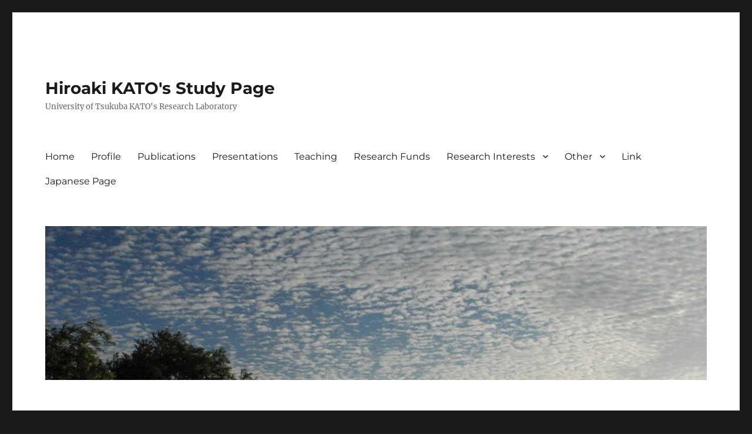

--- FILE ---
content_type: text/html; charset=UTF-8
request_url: https://eng.katolab-geoenvironradioact.com/2019/04/10/%E3%83%9B%E3%83%BC%E3%83%A0%E3%83%9A%E3%83%BC%E3%82%B8%E3%82%92%E5%BC%95%E3%81%A3%E8%B6%8A%E3%81%97%E3%81%BE%E3%81%97%E3%81%9F/
body_size: 10171
content:
<!DOCTYPE html>
<html lang="en-US" class="no-js">
<head>
	<meta charset="UTF-8">
	<meta name="viewport" content="width=device-width, initial-scale=1.0">
	<link rel="profile" href="https://gmpg.org/xfn/11">
		<link rel="pingback" href="https://eng.katolab-geoenvironradioact.com/xmlrpc.php">
		<script>(function(html){html.className = html.className.replace(/\bno-js\b/,'js')})(document.documentElement);</script>
<title>New website has been launched! &#8211; Hiroaki KATO&#039;s Study Page</title>
<meta name='robots' content='max-image-preview:large' />
	<style>img:is([sizes="auto" i], [sizes^="auto," i]) { contain-intrinsic-size: 3000px 1500px }</style>
	<link rel='dns-prefetch' href='//webfonts.xserver.jp' />
<link rel="alternate" type="application/rss+xml" title="Hiroaki KATO&#039;s Study Page &raquo; Feed" href="https://eng.katolab-geoenvironradioact.com/feed/" />
<link rel="alternate" type="application/rss+xml" title="Hiroaki KATO&#039;s Study Page &raquo; Comments Feed" href="https://eng.katolab-geoenvironradioact.com/comments/feed/" />
<link rel="alternate" type="application/rss+xml" title="Hiroaki KATO&#039;s Study Page &raquo; New website has been launched! Comments Feed" href="https://eng.katolab-geoenvironradioact.com/2019/04/10/%e3%83%9b%e3%83%bc%e3%83%a0%e3%83%9a%e3%83%bc%e3%82%b8%e3%82%92%e5%bc%95%e3%81%a3%e8%b6%8a%e3%81%97%e3%81%be%e3%81%97%e3%81%9f/feed/" />
<script>
window._wpemojiSettings = {"baseUrl":"https:\/\/s.w.org\/images\/core\/emoji\/16.0.1\/72x72\/","ext":".png","svgUrl":"https:\/\/s.w.org\/images\/core\/emoji\/16.0.1\/svg\/","svgExt":".svg","source":{"concatemoji":"https:\/\/eng.katolab-geoenvironradioact.com\/wp-includes\/js\/wp-emoji-release.min.js?ver=6.8.3"}};
/*! This file is auto-generated */
!function(s,n){var o,i,e;function c(e){try{var t={supportTests:e,timestamp:(new Date).valueOf()};sessionStorage.setItem(o,JSON.stringify(t))}catch(e){}}function p(e,t,n){e.clearRect(0,0,e.canvas.width,e.canvas.height),e.fillText(t,0,0);var t=new Uint32Array(e.getImageData(0,0,e.canvas.width,e.canvas.height).data),a=(e.clearRect(0,0,e.canvas.width,e.canvas.height),e.fillText(n,0,0),new Uint32Array(e.getImageData(0,0,e.canvas.width,e.canvas.height).data));return t.every(function(e,t){return e===a[t]})}function u(e,t){e.clearRect(0,0,e.canvas.width,e.canvas.height),e.fillText(t,0,0);for(var n=e.getImageData(16,16,1,1),a=0;a<n.data.length;a++)if(0!==n.data[a])return!1;return!0}function f(e,t,n,a){switch(t){case"flag":return n(e,"\ud83c\udff3\ufe0f\u200d\u26a7\ufe0f","\ud83c\udff3\ufe0f\u200b\u26a7\ufe0f")?!1:!n(e,"\ud83c\udde8\ud83c\uddf6","\ud83c\udde8\u200b\ud83c\uddf6")&&!n(e,"\ud83c\udff4\udb40\udc67\udb40\udc62\udb40\udc65\udb40\udc6e\udb40\udc67\udb40\udc7f","\ud83c\udff4\u200b\udb40\udc67\u200b\udb40\udc62\u200b\udb40\udc65\u200b\udb40\udc6e\u200b\udb40\udc67\u200b\udb40\udc7f");case"emoji":return!a(e,"\ud83e\udedf")}return!1}function g(e,t,n,a){var r="undefined"!=typeof WorkerGlobalScope&&self instanceof WorkerGlobalScope?new OffscreenCanvas(300,150):s.createElement("canvas"),o=r.getContext("2d",{willReadFrequently:!0}),i=(o.textBaseline="top",o.font="600 32px Arial",{});return e.forEach(function(e){i[e]=t(o,e,n,a)}),i}function t(e){var t=s.createElement("script");t.src=e,t.defer=!0,s.head.appendChild(t)}"undefined"!=typeof Promise&&(o="wpEmojiSettingsSupports",i=["flag","emoji"],n.supports={everything:!0,everythingExceptFlag:!0},e=new Promise(function(e){s.addEventListener("DOMContentLoaded",e,{once:!0})}),new Promise(function(t){var n=function(){try{var e=JSON.parse(sessionStorage.getItem(o));if("object"==typeof e&&"number"==typeof e.timestamp&&(new Date).valueOf()<e.timestamp+604800&&"object"==typeof e.supportTests)return e.supportTests}catch(e){}return null}();if(!n){if("undefined"!=typeof Worker&&"undefined"!=typeof OffscreenCanvas&&"undefined"!=typeof URL&&URL.createObjectURL&&"undefined"!=typeof Blob)try{var e="postMessage("+g.toString()+"("+[JSON.stringify(i),f.toString(),p.toString(),u.toString()].join(",")+"));",a=new Blob([e],{type:"text/javascript"}),r=new Worker(URL.createObjectURL(a),{name:"wpTestEmojiSupports"});return void(r.onmessage=function(e){c(n=e.data),r.terminate(),t(n)})}catch(e){}c(n=g(i,f,p,u))}t(n)}).then(function(e){for(var t in e)n.supports[t]=e[t],n.supports.everything=n.supports.everything&&n.supports[t],"flag"!==t&&(n.supports.everythingExceptFlag=n.supports.everythingExceptFlag&&n.supports[t]);n.supports.everythingExceptFlag=n.supports.everythingExceptFlag&&!n.supports.flag,n.DOMReady=!1,n.readyCallback=function(){n.DOMReady=!0}}).then(function(){return e}).then(function(){var e;n.supports.everything||(n.readyCallback(),(e=n.source||{}).concatemoji?t(e.concatemoji):e.wpemoji&&e.twemoji&&(t(e.twemoji),t(e.wpemoji)))}))}((window,document),window._wpemojiSettings);
</script>
<style id='wp-emoji-styles-inline-css'>

	img.wp-smiley, img.emoji {
		display: inline !important;
		border: none !important;
		box-shadow: none !important;
		height: 1em !important;
		width: 1em !important;
		margin: 0 0.07em !important;
		vertical-align: -0.1em !important;
		background: none !important;
		padding: 0 !important;
	}
</style>
<link rel='stylesheet' id='wp-block-library-css' href='https://eng.katolab-geoenvironradioact.com/wp-includes/css/dist/block-library/style.min.css?ver=6.8.3' media='all' />
<style id='wp-block-library-theme-inline-css'>
.wp-block-audio :where(figcaption){color:#555;font-size:13px;text-align:center}.is-dark-theme .wp-block-audio :where(figcaption){color:#ffffffa6}.wp-block-audio{margin:0 0 1em}.wp-block-code{border:1px solid #ccc;border-radius:4px;font-family:Menlo,Consolas,monaco,monospace;padding:.8em 1em}.wp-block-embed :where(figcaption){color:#555;font-size:13px;text-align:center}.is-dark-theme .wp-block-embed :where(figcaption){color:#ffffffa6}.wp-block-embed{margin:0 0 1em}.blocks-gallery-caption{color:#555;font-size:13px;text-align:center}.is-dark-theme .blocks-gallery-caption{color:#ffffffa6}:root :where(.wp-block-image figcaption){color:#555;font-size:13px;text-align:center}.is-dark-theme :root :where(.wp-block-image figcaption){color:#ffffffa6}.wp-block-image{margin:0 0 1em}.wp-block-pullquote{border-bottom:4px solid;border-top:4px solid;color:currentColor;margin-bottom:1.75em}.wp-block-pullquote cite,.wp-block-pullquote footer,.wp-block-pullquote__citation{color:currentColor;font-size:.8125em;font-style:normal;text-transform:uppercase}.wp-block-quote{border-left:.25em solid;margin:0 0 1.75em;padding-left:1em}.wp-block-quote cite,.wp-block-quote footer{color:currentColor;font-size:.8125em;font-style:normal;position:relative}.wp-block-quote:where(.has-text-align-right){border-left:none;border-right:.25em solid;padding-left:0;padding-right:1em}.wp-block-quote:where(.has-text-align-center){border:none;padding-left:0}.wp-block-quote.is-large,.wp-block-quote.is-style-large,.wp-block-quote:where(.is-style-plain){border:none}.wp-block-search .wp-block-search__label{font-weight:700}.wp-block-search__button{border:1px solid #ccc;padding:.375em .625em}:where(.wp-block-group.has-background){padding:1.25em 2.375em}.wp-block-separator.has-css-opacity{opacity:.4}.wp-block-separator{border:none;border-bottom:2px solid;margin-left:auto;margin-right:auto}.wp-block-separator.has-alpha-channel-opacity{opacity:1}.wp-block-separator:not(.is-style-wide):not(.is-style-dots){width:100px}.wp-block-separator.has-background:not(.is-style-dots){border-bottom:none;height:1px}.wp-block-separator.has-background:not(.is-style-wide):not(.is-style-dots){height:2px}.wp-block-table{margin:0 0 1em}.wp-block-table td,.wp-block-table th{word-break:normal}.wp-block-table :where(figcaption){color:#555;font-size:13px;text-align:center}.is-dark-theme .wp-block-table :where(figcaption){color:#ffffffa6}.wp-block-video :where(figcaption){color:#555;font-size:13px;text-align:center}.is-dark-theme .wp-block-video :where(figcaption){color:#ffffffa6}.wp-block-video{margin:0 0 1em}:root :where(.wp-block-template-part.has-background){margin-bottom:0;margin-top:0;padding:1.25em 2.375em}
</style>
<style id='classic-theme-styles-inline-css'>
/*! This file is auto-generated */
.wp-block-button__link{color:#fff;background-color:#32373c;border-radius:9999px;box-shadow:none;text-decoration:none;padding:calc(.667em + 2px) calc(1.333em + 2px);font-size:1.125em}.wp-block-file__button{background:#32373c;color:#fff;text-decoration:none}
</style>
<style id='global-styles-inline-css'>
:root{--wp--preset--aspect-ratio--square: 1;--wp--preset--aspect-ratio--4-3: 4/3;--wp--preset--aspect-ratio--3-4: 3/4;--wp--preset--aspect-ratio--3-2: 3/2;--wp--preset--aspect-ratio--2-3: 2/3;--wp--preset--aspect-ratio--16-9: 16/9;--wp--preset--aspect-ratio--9-16: 9/16;--wp--preset--color--black: #000000;--wp--preset--color--cyan-bluish-gray: #abb8c3;--wp--preset--color--white: #fff;--wp--preset--color--pale-pink: #f78da7;--wp--preset--color--vivid-red: #cf2e2e;--wp--preset--color--luminous-vivid-orange: #ff6900;--wp--preset--color--luminous-vivid-amber: #fcb900;--wp--preset--color--light-green-cyan: #7bdcb5;--wp--preset--color--vivid-green-cyan: #00d084;--wp--preset--color--pale-cyan-blue: #8ed1fc;--wp--preset--color--vivid-cyan-blue: #0693e3;--wp--preset--color--vivid-purple: #9b51e0;--wp--preset--color--dark-gray: #1a1a1a;--wp--preset--color--medium-gray: #686868;--wp--preset--color--light-gray: #e5e5e5;--wp--preset--color--blue-gray: #4d545c;--wp--preset--color--bright-blue: #007acc;--wp--preset--color--light-blue: #9adffd;--wp--preset--color--dark-brown: #402b30;--wp--preset--color--medium-brown: #774e24;--wp--preset--color--dark-red: #640c1f;--wp--preset--color--bright-red: #ff675f;--wp--preset--color--yellow: #ffef8e;--wp--preset--gradient--vivid-cyan-blue-to-vivid-purple: linear-gradient(135deg,rgba(6,147,227,1) 0%,rgb(155,81,224) 100%);--wp--preset--gradient--light-green-cyan-to-vivid-green-cyan: linear-gradient(135deg,rgb(122,220,180) 0%,rgb(0,208,130) 100%);--wp--preset--gradient--luminous-vivid-amber-to-luminous-vivid-orange: linear-gradient(135deg,rgba(252,185,0,1) 0%,rgba(255,105,0,1) 100%);--wp--preset--gradient--luminous-vivid-orange-to-vivid-red: linear-gradient(135deg,rgba(255,105,0,1) 0%,rgb(207,46,46) 100%);--wp--preset--gradient--very-light-gray-to-cyan-bluish-gray: linear-gradient(135deg,rgb(238,238,238) 0%,rgb(169,184,195) 100%);--wp--preset--gradient--cool-to-warm-spectrum: linear-gradient(135deg,rgb(74,234,220) 0%,rgb(151,120,209) 20%,rgb(207,42,186) 40%,rgb(238,44,130) 60%,rgb(251,105,98) 80%,rgb(254,248,76) 100%);--wp--preset--gradient--blush-light-purple: linear-gradient(135deg,rgb(255,206,236) 0%,rgb(152,150,240) 100%);--wp--preset--gradient--blush-bordeaux: linear-gradient(135deg,rgb(254,205,165) 0%,rgb(254,45,45) 50%,rgb(107,0,62) 100%);--wp--preset--gradient--luminous-dusk: linear-gradient(135deg,rgb(255,203,112) 0%,rgb(199,81,192) 50%,rgb(65,88,208) 100%);--wp--preset--gradient--pale-ocean: linear-gradient(135deg,rgb(255,245,203) 0%,rgb(182,227,212) 50%,rgb(51,167,181) 100%);--wp--preset--gradient--electric-grass: linear-gradient(135deg,rgb(202,248,128) 0%,rgb(113,206,126) 100%);--wp--preset--gradient--midnight: linear-gradient(135deg,rgb(2,3,129) 0%,rgb(40,116,252) 100%);--wp--preset--font-size--small: 13px;--wp--preset--font-size--medium: 20px;--wp--preset--font-size--large: 36px;--wp--preset--font-size--x-large: 42px;--wp--preset--spacing--20: 0.44rem;--wp--preset--spacing--30: 0.67rem;--wp--preset--spacing--40: 1rem;--wp--preset--spacing--50: 1.5rem;--wp--preset--spacing--60: 2.25rem;--wp--preset--spacing--70: 3.38rem;--wp--preset--spacing--80: 5.06rem;--wp--preset--shadow--natural: 6px 6px 9px rgba(0, 0, 0, 0.2);--wp--preset--shadow--deep: 12px 12px 50px rgba(0, 0, 0, 0.4);--wp--preset--shadow--sharp: 6px 6px 0px rgba(0, 0, 0, 0.2);--wp--preset--shadow--outlined: 6px 6px 0px -3px rgba(255, 255, 255, 1), 6px 6px rgba(0, 0, 0, 1);--wp--preset--shadow--crisp: 6px 6px 0px rgba(0, 0, 0, 1);}:where(.is-layout-flex){gap: 0.5em;}:where(.is-layout-grid){gap: 0.5em;}body .is-layout-flex{display: flex;}.is-layout-flex{flex-wrap: wrap;align-items: center;}.is-layout-flex > :is(*, div){margin: 0;}body .is-layout-grid{display: grid;}.is-layout-grid > :is(*, div){margin: 0;}:where(.wp-block-columns.is-layout-flex){gap: 2em;}:where(.wp-block-columns.is-layout-grid){gap: 2em;}:where(.wp-block-post-template.is-layout-flex){gap: 1.25em;}:where(.wp-block-post-template.is-layout-grid){gap: 1.25em;}.has-black-color{color: var(--wp--preset--color--black) !important;}.has-cyan-bluish-gray-color{color: var(--wp--preset--color--cyan-bluish-gray) !important;}.has-white-color{color: var(--wp--preset--color--white) !important;}.has-pale-pink-color{color: var(--wp--preset--color--pale-pink) !important;}.has-vivid-red-color{color: var(--wp--preset--color--vivid-red) !important;}.has-luminous-vivid-orange-color{color: var(--wp--preset--color--luminous-vivid-orange) !important;}.has-luminous-vivid-amber-color{color: var(--wp--preset--color--luminous-vivid-amber) !important;}.has-light-green-cyan-color{color: var(--wp--preset--color--light-green-cyan) !important;}.has-vivid-green-cyan-color{color: var(--wp--preset--color--vivid-green-cyan) !important;}.has-pale-cyan-blue-color{color: var(--wp--preset--color--pale-cyan-blue) !important;}.has-vivid-cyan-blue-color{color: var(--wp--preset--color--vivid-cyan-blue) !important;}.has-vivid-purple-color{color: var(--wp--preset--color--vivid-purple) !important;}.has-black-background-color{background-color: var(--wp--preset--color--black) !important;}.has-cyan-bluish-gray-background-color{background-color: var(--wp--preset--color--cyan-bluish-gray) !important;}.has-white-background-color{background-color: var(--wp--preset--color--white) !important;}.has-pale-pink-background-color{background-color: var(--wp--preset--color--pale-pink) !important;}.has-vivid-red-background-color{background-color: var(--wp--preset--color--vivid-red) !important;}.has-luminous-vivid-orange-background-color{background-color: var(--wp--preset--color--luminous-vivid-orange) !important;}.has-luminous-vivid-amber-background-color{background-color: var(--wp--preset--color--luminous-vivid-amber) !important;}.has-light-green-cyan-background-color{background-color: var(--wp--preset--color--light-green-cyan) !important;}.has-vivid-green-cyan-background-color{background-color: var(--wp--preset--color--vivid-green-cyan) !important;}.has-pale-cyan-blue-background-color{background-color: var(--wp--preset--color--pale-cyan-blue) !important;}.has-vivid-cyan-blue-background-color{background-color: var(--wp--preset--color--vivid-cyan-blue) !important;}.has-vivid-purple-background-color{background-color: var(--wp--preset--color--vivid-purple) !important;}.has-black-border-color{border-color: var(--wp--preset--color--black) !important;}.has-cyan-bluish-gray-border-color{border-color: var(--wp--preset--color--cyan-bluish-gray) !important;}.has-white-border-color{border-color: var(--wp--preset--color--white) !important;}.has-pale-pink-border-color{border-color: var(--wp--preset--color--pale-pink) !important;}.has-vivid-red-border-color{border-color: var(--wp--preset--color--vivid-red) !important;}.has-luminous-vivid-orange-border-color{border-color: var(--wp--preset--color--luminous-vivid-orange) !important;}.has-luminous-vivid-amber-border-color{border-color: var(--wp--preset--color--luminous-vivid-amber) !important;}.has-light-green-cyan-border-color{border-color: var(--wp--preset--color--light-green-cyan) !important;}.has-vivid-green-cyan-border-color{border-color: var(--wp--preset--color--vivid-green-cyan) !important;}.has-pale-cyan-blue-border-color{border-color: var(--wp--preset--color--pale-cyan-blue) !important;}.has-vivid-cyan-blue-border-color{border-color: var(--wp--preset--color--vivid-cyan-blue) !important;}.has-vivid-purple-border-color{border-color: var(--wp--preset--color--vivid-purple) !important;}.has-vivid-cyan-blue-to-vivid-purple-gradient-background{background: var(--wp--preset--gradient--vivid-cyan-blue-to-vivid-purple) !important;}.has-light-green-cyan-to-vivid-green-cyan-gradient-background{background: var(--wp--preset--gradient--light-green-cyan-to-vivid-green-cyan) !important;}.has-luminous-vivid-amber-to-luminous-vivid-orange-gradient-background{background: var(--wp--preset--gradient--luminous-vivid-amber-to-luminous-vivid-orange) !important;}.has-luminous-vivid-orange-to-vivid-red-gradient-background{background: var(--wp--preset--gradient--luminous-vivid-orange-to-vivid-red) !important;}.has-very-light-gray-to-cyan-bluish-gray-gradient-background{background: var(--wp--preset--gradient--very-light-gray-to-cyan-bluish-gray) !important;}.has-cool-to-warm-spectrum-gradient-background{background: var(--wp--preset--gradient--cool-to-warm-spectrum) !important;}.has-blush-light-purple-gradient-background{background: var(--wp--preset--gradient--blush-light-purple) !important;}.has-blush-bordeaux-gradient-background{background: var(--wp--preset--gradient--blush-bordeaux) !important;}.has-luminous-dusk-gradient-background{background: var(--wp--preset--gradient--luminous-dusk) !important;}.has-pale-ocean-gradient-background{background: var(--wp--preset--gradient--pale-ocean) !important;}.has-electric-grass-gradient-background{background: var(--wp--preset--gradient--electric-grass) !important;}.has-midnight-gradient-background{background: var(--wp--preset--gradient--midnight) !important;}.has-small-font-size{font-size: var(--wp--preset--font-size--small) !important;}.has-medium-font-size{font-size: var(--wp--preset--font-size--medium) !important;}.has-large-font-size{font-size: var(--wp--preset--font-size--large) !important;}.has-x-large-font-size{font-size: var(--wp--preset--font-size--x-large) !important;}
:where(.wp-block-post-template.is-layout-flex){gap: 1.25em;}:where(.wp-block-post-template.is-layout-grid){gap: 1.25em;}
:where(.wp-block-columns.is-layout-flex){gap: 2em;}:where(.wp-block-columns.is-layout-grid){gap: 2em;}
:root :where(.wp-block-pullquote){font-size: 1.5em;line-height: 1.6;}
</style>
<link rel='stylesheet' id='twentysixteen-fonts-css' href='https://eng.katolab-geoenvironradioact.com/wp-content/themes/twentysixteen/fonts/merriweather-plus-montserrat-plus-inconsolata.css?ver=20230328' media='all' />
<link rel='stylesheet' id='genericons-css' href='https://eng.katolab-geoenvironradioact.com/wp-content/themes/twentysixteen/genericons/genericons.css?ver=20201208' media='all' />
<link rel='stylesheet' id='twentysixteen-style-css' href='https://eng.katolab-geoenvironradioact.com/wp-content/themes/twentysixteen/style.css?ver=20250715' media='all' />
<link rel='stylesheet' id='twentysixteen-block-style-css' href='https://eng.katolab-geoenvironradioact.com/wp-content/themes/twentysixteen/css/blocks.css?ver=20240817' media='all' />
<!--[if lt IE 10]>
<link rel='stylesheet' id='twentysixteen-ie-css' href='https://eng.katolab-geoenvironradioact.com/wp-content/themes/twentysixteen/css/ie.css?ver=20170530' media='all' />
<![endif]-->
<!--[if lt IE 9]>
<link rel='stylesheet' id='twentysixteen-ie8-css' href='https://eng.katolab-geoenvironradioact.com/wp-content/themes/twentysixteen/css/ie8.css?ver=20170530' media='all' />
<![endif]-->
<!--[if lt IE 8]>
<link rel='stylesheet' id='twentysixteen-ie7-css' href='https://eng.katolab-geoenvironradioact.com/wp-content/themes/twentysixteen/css/ie7.css?ver=20170530' media='all' />
<![endif]-->
<script src="https://eng.katolab-geoenvironradioact.com/wp-includes/js/jquery/jquery.min.js?ver=3.7.1" id="jquery-core-js"></script>
<script src="https://eng.katolab-geoenvironradioact.com/wp-includes/js/jquery/jquery-migrate.min.js?ver=3.4.1" id="jquery-migrate-js"></script>
<script src="//webfonts.xserver.jp/js/xserverv3.js?fadein=0&amp;ver=2.0.8" id="typesquare_std-js"></script>
<!--[if lt IE 9]>
<script src="https://eng.katolab-geoenvironradioact.com/wp-content/themes/twentysixteen/js/html5.js?ver=3.7.3" id="twentysixteen-html5-js"></script>
<![endif]-->
<script id="twentysixteen-script-js-extra">
var screenReaderText = {"expand":"expand child menu","collapse":"collapse child menu"};
</script>
<script src="https://eng.katolab-geoenvironradioact.com/wp-content/themes/twentysixteen/js/functions.js?ver=20230629" id="twentysixteen-script-js" defer data-wp-strategy="defer"></script>
<link rel="https://api.w.org/" href="https://eng.katolab-geoenvironradioact.com/wp-json/" /><link rel="alternate" title="JSON" type="application/json" href="https://eng.katolab-geoenvironradioact.com/wp-json/wp/v2/posts/87" /><link rel="EditURI" type="application/rsd+xml" title="RSD" href="https://eng.katolab-geoenvironradioact.com/xmlrpc.php?rsd" />
<meta name="generator" content="WordPress 6.8.3" />
<link rel="canonical" href="https://eng.katolab-geoenvironradioact.com/2019/04/10/%e3%83%9b%e3%83%bc%e3%83%a0%e3%83%9a%e3%83%bc%e3%82%b8%e3%82%92%e5%bc%95%e3%81%a3%e8%b6%8a%e3%81%97%e3%81%be%e3%81%97%e3%81%9f/" />
<link rel='shortlink' href='https://eng.katolab-geoenvironradioact.com/?p=87' />
<link rel="alternate" title="oEmbed (JSON)" type="application/json+oembed" href="https://eng.katolab-geoenvironradioact.com/wp-json/oembed/1.0/embed?url=https%3A%2F%2Feng.katolab-geoenvironradioact.com%2F2019%2F04%2F10%2F%25e3%2583%259b%25e3%2583%25bc%25e3%2583%25a0%25e3%2583%259a%25e3%2583%25bc%25e3%2582%25b8%25e3%2582%2592%25e5%25bc%2595%25e3%2581%25a3%25e8%25b6%258a%25e3%2581%2597%25e3%2581%25be%25e3%2581%2597%25e3%2581%259f%2F" />
<link rel="alternate" title="oEmbed (XML)" type="text/xml+oembed" href="https://eng.katolab-geoenvironradioact.com/wp-json/oembed/1.0/embed?url=https%3A%2F%2Feng.katolab-geoenvironradioact.com%2F2019%2F04%2F10%2F%25e3%2583%259b%25e3%2583%25bc%25e3%2583%25a0%25e3%2583%259a%25e3%2583%25bc%25e3%2582%25b8%25e3%2582%2592%25e5%25bc%2595%25e3%2581%25a3%25e8%25b6%258a%25e3%2581%2597%25e3%2581%25be%25e3%2581%2597%25e3%2581%259f%2F&#038;format=xml" />

<link rel="stylesheet" href="https://eng.katolab-geoenvironradioact.com/wp-content/plugins/count-per-day/counter.css" type="text/css" />
		<style id="wp-custom-css">
			
								</style>
		</head>

<body class="wp-singular post-template-default single single-post postid-87 single-format-standard wp-embed-responsive wp-theme-twentysixteen">
<div id="page" class="site">
	<div class="site-inner">
		<a class="skip-link screen-reader-text" href="#content">
			Skip to content		</a>

		<header id="masthead" class="site-header">
			<div class="site-header-main">
				<div class="site-branding">
																					<p class="site-title"><a href="https://eng.katolab-geoenvironradioact.com/" rel="home" >Hiroaki KATO&#039;s Study Page</a></p>
												<p class="site-description">University of Tsukuba KATO&#039;s Research Laboratory</p>
									</div><!-- .site-branding -->

									<button id="menu-toggle" class="menu-toggle">Menu</button>

					<div id="site-header-menu" class="site-header-menu">
													<nav id="site-navigation" class="main-navigation" aria-label="Primary Menu">
								<div class="menu-menue-container"><ul id="menu-menue" class="primary-menu"><li id="menu-item-40" class="menu-item menu-item-type-custom menu-item-object-custom menu-item-home menu-item-40"><a href="https://eng.katolab-geoenvironradioact.com" title="						">Home</a></li>
<li id="menu-item-41" class="menu-item menu-item-type-post_type menu-item-object-page menu-item-41"><a href="https://eng.katolab-geoenvironradioact.com/%e7%95%a5%e6%ad%b4/" title="						">Profile</a></li>
<li id="menu-item-42" class="menu-item menu-item-type-post_type menu-item-object-page menu-item-42"><a href="https://eng.katolab-geoenvironradioact.com/%e7%a0%94%e7%a9%b6%e6%a5%ad%e7%b8%be/" title="						">Publications</a></li>
<li id="menu-item-43" class="menu-item menu-item-type-post_type menu-item-object-page menu-item-43"><a href="https://eng.katolab-geoenvironradioact.com/%e7%a0%94%e7%a9%b6%e7%99%ba%e8%a1%a8/" title="						">Presentations</a></li>
<li id="menu-item-44" class="menu-item menu-item-type-post_type menu-item-object-page menu-item-44"><a href="https://eng.katolab-geoenvironradioact.com/%e6%95%99%e8%82%b2%e6%b4%bb%e5%8b%95/" title="						">Teaching</a></li>
<li id="menu-item-45" class="menu-item menu-item-type-post_type menu-item-object-page menu-item-45"><a href="https://eng.katolab-geoenvironradioact.com/%e7%a0%94%e7%a9%b6%e8%b2%bb/" title="						">Research Funds</a></li>
<li id="menu-item-46" class="menu-item menu-item-type-post_type menu-item-object-page menu-item-has-children menu-item-46"><a href="https://eng.katolab-geoenvironradioact.com/%e7%a0%94%e7%a9%b6%e5%86%85%e5%ae%b9/" title="						">Research Interests</a>
<ul class="sub-menu">
	<li id="menu-item-135" class="menu-item menu-item-type-post_type menu-item-object-page menu-item-135"><a href="https://eng.katolab-geoenvironradioact.com/rainfall-simulator/">Rainfall simulator</a></li>
	<li id="menu-item-141" class="menu-item menu-item-type-post_type menu-item-object-page menu-item-141"><a href="https://eng.katolab-geoenvironradioact.com/radioisotope-tracer/">Radioisotope tracer</a></li>
	<li id="menu-item-142" class="menu-item menu-item-type-post_type menu-item-object-page menu-item-142"><a href="https://eng.katolab-geoenvironradioact.com/fukushima-accident-and-radioactive-contamination-of-forest/">Fukushima accident and radioactive contamination of forest</a></li>
</ul>
</li>
<li id="menu-item-285" class="menu-item menu-item-type-taxonomy menu-item-object-category current-post-ancestor current-menu-parent current-post-parent menu-item-has-children menu-item-285"><a href="https://eng.katolab-geoenvironradioact.com/category/other/">Other</a>
<ul class="sub-menu">
	<li id="menu-item-286" class="menu-item menu-item-type-post_type menu-item-object-page menu-item-286"><a href="https://eng.katolab-geoenvironradioact.com/photo-gallery/">Photo Gallery</a></li>
	<li id="menu-item-290" class="menu-item menu-item-type-post_type menu-item-object-page menu-item-290"><a href="https://eng.katolab-geoenvironradioact.com/other-than-scientific-research/">Other than scientific research</a></li>
</ul>
</li>
<li id="menu-item-47" class="menu-item menu-item-type-post_type menu-item-object-page menu-item-47"><a href="https://eng.katolab-geoenvironradioact.com/%e3%83%aa%e3%83%b3%e3%82%af/" title="						">Link</a></li>
<li id="menu-item-111" class="menu-item menu-item-type-custom menu-item-object-custom menu-item-111"><a href="http://katolab-geoenvironradioact.com/">Japanese Page</a></li>
</ul></div>							</nav><!-- .main-navigation -->
						
											</div><!-- .site-header-menu -->
							</div><!-- .site-header-main -->

											<div class="header-image">
					<a href="https://eng.katolab-geoenvironradioact.com/" rel="home" >
						<img src="https://eng.katolab-geoenvironradioact.com/wp-content/uploads/2019/04/cropped-top_pic.jpg" width="1200" height="279" alt="Hiroaki KATO&#039;s Study Page" sizes="(max-width: 709px) 85vw, (max-width: 909px) 81vw, (max-width: 1362px) 88vw, 1200px" srcset="https://eng.katolab-geoenvironradioact.com/wp-content/uploads/2019/04/cropped-top_pic.jpg 1200w, https://eng.katolab-geoenvironradioact.com/wp-content/uploads/2019/04/cropped-top_pic-300x70.jpg 300w, https://eng.katolab-geoenvironradioact.com/wp-content/uploads/2019/04/cropped-top_pic-768x179.jpg 768w, https://eng.katolab-geoenvironradioact.com/wp-content/uploads/2019/04/cropped-top_pic-1024x238.jpg 1024w" decoding="async" fetchpriority="high" />					</a>
				</div><!-- .header-image -->
					</header><!-- .site-header -->

		<div id="content" class="site-content">

<div id="primary" class="content-area">
	<main id="main" class="site-main">
		
<article id="post-87" class="post-87 post type-post status-publish format-standard hentry category-other">
	<header class="entry-header">
		<h1 class="entry-title">New website has been launched!</h1>	</header><!-- .entry-header -->

				<div class="entry-summary">
				<p>Former website ( http://island.geocities.jp/hiroakis980/) has been closed. New website is now available (http://eng.katolab-geoenvironradioact.com).</p>
			</div><!-- .entry-summary -->
			
	
	<div class="entry-content">
		
<p>Former website ( http://island.geocities.jp/hiroakis980/) has been closed. New website is now available (http://eng.katolab-geoenvironradioact.com).  </p>
	</div><!-- .entry-content -->

	<footer class="entry-footer">
		<span class="byline"><img alt='' src='https://secure.gravatar.com/avatar/7d5e9c36b133f02fbf8cf111fdaf53cfeb6aba9b22cb7acea74b02886952788f?s=49&#038;d=mm&#038;r=g' srcset='https://secure.gravatar.com/avatar/7d5e9c36b133f02fbf8cf111fdaf53cfeb6aba9b22cb7acea74b02886952788f?s=98&#038;d=mm&#038;r=g 2x' class='avatar avatar-49 photo' height='49' width='49' decoding='async'/><span class="screen-reader-text">Author </span><span class="author vcard"><a class="url fn n" href="https://eng.katolab-geoenvironradioact.com/author/hiroakis980/">hiroakis980</a></span></span><span class="posted-on"><span class="screen-reader-text">Posted on </span><a href="https://eng.katolab-geoenvironradioact.com/2019/04/10/%e3%83%9b%e3%83%bc%e3%83%a0%e3%83%9a%e3%83%bc%e3%82%b8%e3%82%92%e5%bc%95%e3%81%a3%e8%b6%8a%e3%81%97%e3%81%be%e3%81%97%e3%81%9f/" rel="bookmark"><time class="entry-date published" datetime="2019-04-10T14:48:44+09:00">2019年4月10日</time><time class="updated" datetime="2019-04-10T20:00:53+09:00">2019年4月10日</time></a></span><span class="cat-links"><span class="screen-reader-text">Categories </span><a href="https://eng.katolab-geoenvironradioact.com/category/other/" rel="category tag">Other</a></span>			</footer><!-- .entry-footer -->
</article><!-- #post-87 -->

<div id="comments" class="comments-area">

	
	
		<div id="respond" class="comment-respond">
		<h2 id="reply-title" class="comment-reply-title">Leave a Reply <small><a rel="nofollow" id="cancel-comment-reply-link" href="/2019/04/10/%E3%83%9B%E3%83%BC%E3%83%A0%E3%83%9A%E3%83%BC%E3%82%B8%E3%82%92%E5%BC%95%E3%81%A3%E8%B6%8A%E3%81%97%E3%81%BE%E3%81%97%E3%81%9F/#respond" style="display:none;">Cancel reply</a></small></h2><form action="https://eng.katolab-geoenvironradioact.com/wp-comments-post.php" method="post" id="commentform" class="comment-form"><p class="comment-notes"><span id="email-notes">Your email address will not be published.</span> <span class="required-field-message">Required fields are marked <span class="required">*</span></span></p><p class="comment-form-comment"><label for="comment">Comment <span class="required">*</span></label> <textarea id="comment" name="comment" cols="45" rows="8" maxlength="65525" required></textarea></p><p class="comment-form-author"><label for="author">Name <span class="required">*</span></label> <input id="author" name="author" type="text" value="" size="30" maxlength="245" autocomplete="name" required /></p>
<p class="comment-form-email"><label for="email">Email <span class="required">*</span></label> <input id="email" name="email" type="email" value="" size="30" maxlength="100" aria-describedby="email-notes" autocomplete="email" required /></p>
<p class="comment-form-url"><label for="url">Website</label> <input id="url" name="url" type="url" value="" size="30" maxlength="200" autocomplete="url" /></p>
<p class="comment-form-cookies-consent"><input id="wp-comment-cookies-consent" name="wp-comment-cookies-consent" type="checkbox" value="yes" /> <label for="wp-comment-cookies-consent">Save my name, email, and website in this browser for the next time I comment.</label></p>
<p class="form-submit"><input name="submit" type="submit" id="submit" class="submit" value="Post Comment" /> <input type='hidden' name='comment_post_ID' value='87' id='comment_post_ID' />
<input type='hidden' name='comment_parent' id='comment_parent' value='0' />
</p><p style="display: none;"><input type="hidden" id="akismet_comment_nonce" name="akismet_comment_nonce" value="39d3c059d6" /></p><p style="display: none !important;" class="akismet-fields-container" data-prefix="ak_"><label>&#916;<textarea name="ak_hp_textarea" cols="45" rows="8" maxlength="100"></textarea></label><input type="hidden" id="ak_js_1" name="ak_js" value="16"/><script>document.getElementById( "ak_js_1" ).setAttribute( "value", ( new Date() ).getTime() );</script></p></form>	</div><!-- #respond -->
	
</div><!-- .comments-area -->

	<nav class="navigation post-navigation" aria-label="Posts">
		<h2 class="screen-reader-text">Post navigation</h2>
		<div class="nav-links"><div class="nav-next"><a href="https://eng.katolab-geoenvironradioact.com/2019/04/10/%e7%92%b0%e5%a2%83%e6%94%be%e5%b0%84%e8%83%bd%e7%a0%94%e7%a9%b6%e3%81%ae%e6%96%b0%e3%81%9f%e3%81%aa%e5%85%b1%e5%90%8c%e7%a0%94%e7%a9%b6%e6%8b%a0%e7%82%b9%e3%81%8c%e3%82%b9%e3%82%bf%e3%83%bc%e3%83%88/" rel="next"><span class="meta-nav" aria-hidden="true">Next</span> <span class="screen-reader-text">Next post:</span> <span class="post-title">New Collaborative Research Center entitled &#8220;Environmental Radioactivity Research Network Center&#8221; has been launched.</span></a></div></div>
	</nav>
	</main><!-- .site-main -->

	
</div><!-- .content-area -->


	<aside id="secondary" class="sidebar widget-area">
		<section id="text-3" class="widget widget_text"><h2 class="widget-title">What’s New?</h2>			<div class="textwidget"><p>Nov. 4, 2025<br />
Contents of &#8220;Publications&#8221; was updated.</p>
</div>
		</section><section id="search-2" class="widget widget_search">
<form role="search" method="get" class="search-form" action="https://eng.katolab-geoenvironradioact.com/">
	<label>
		<span class="screen-reader-text">
			Search for:		</span>
		<input type="search" class="search-field" placeholder="Search &hellip;" value="" name="s" />
	</label>
	<button type="submit" class="search-submit"><span class="screen-reader-text">
		Search	</span></button>
</form>
</section>
		<section id="recent-posts-2" class="widget widget_recent_entries">
		<h2 class="widget-title">Recent Posts</h2><nav aria-label="Recent Posts">
		<ul>
											<li>
					<a href="https://eng.katolab-geoenvironradioact.com/2025/08/19/a-new-article-is-accepted-for-publication-2/">A new article is accepted for publication.</a>
									</li>
											<li>
					<a href="https://eng.katolab-geoenvironradioact.com/2025/08/19/a-new-article-is-published-online-2/">A new article has been published and is available online.</a>
									</li>
											<li>
					<a href="https://eng.katolab-geoenvironradioact.com/2023/06/14/a-new-article-is-published-online/">A new article is published online.</a>
									</li>
											<li>
					<a href="https://eng.katolab-geoenvironradioact.com/2022/10/19/new-articles-are-published-online-est/">A new article is published online (EST)</a>
									</li>
											<li>
					<a href="https://eng.katolab-geoenvironradioact.com/2022/04/13/a-new-article-is-accepted-for-publication/">A new article is accepted for publication.</a>
									</li>
					</ul>

		</nav></section><section id="categories-2" class="widget widget_categories"><h2 class="widget-title">Categories</h2><nav aria-label="Categories">
			<ul>
					<li class="cat-item cat-item-2"><a href="https://eng.katolab-geoenvironradioact.com/category/other/">Other</a>
</li>
	<li class="cat-item cat-item-3"><a href="https://eng.katolab-geoenvironradioact.com/category/study/">Research</a>
</li>
	<li class="cat-item cat-item-1"><a href="https://eng.katolab-geoenvironradioact.com/category/%e6%9c%aa%e5%88%86%e9%a1%9e/">未分類</a>
</li>
			</ul>

			</nav></section><section id="calendar-3" class="widget widget_calendar"><div id="calendar_wrap" class="calendar_wrap"><table id="wp-calendar" class="wp-calendar-table">
	<caption>April 2019</caption>
	<thead>
	<tr>
		<th scope="col" aria-label="Monday">M</th>
		<th scope="col" aria-label="Tuesday">T</th>
		<th scope="col" aria-label="Wednesday">W</th>
		<th scope="col" aria-label="Thursday">T</th>
		<th scope="col" aria-label="Friday">F</th>
		<th scope="col" aria-label="Saturday">S</th>
		<th scope="col" aria-label="Sunday">S</th>
	</tr>
	</thead>
	<tbody>
	<tr><td>1</td><td>2</td><td>3</td><td>4</td><td>5</td><td>6</td><td>7</td>
	</tr>
	<tr>
		<td>8</td><td>9</td><td><a href="https://eng.katolab-geoenvironradioact.com/2019/04/10/" aria-label="Posts published on April 10, 2019">10</a></td><td>11</td><td>12</td><td>13</td><td>14</td>
	</tr>
	<tr>
		<td>15</td><td>16</td><td>17</td><td>18</td><td>19</td><td>20</td><td>21</td>
	</tr>
	<tr>
		<td>22</td><td>23</td><td>24</td><td>25</td><td>26</td><td>27</td><td>28</td>
	</tr>
	<tr>
		<td>29</td><td>30</td>
		<td class="pad" colspan="5">&nbsp;</td>
	</tr>
	</tbody>
	</table><nav aria-label="Previous and next months" class="wp-calendar-nav">
		<span class="wp-calendar-nav-prev">&nbsp;</span>
		<span class="pad">&nbsp;</span>
		<span class="wp-calendar-nav-next"><a href="https://eng.katolab-geoenvironradioact.com/2020/02/">Feb &raquo;</a></span>
	</nav></div></section><section id="countperday_widget-2" class="widget widget_countperday_widget"><h2 class="widget-title">Count per Day</h2><ul class="cpd"><li class="cpd-l"><span id="cpd_number_getuserall" class="cpd-r">19468</span>Total visitors:</li></ul></section>	</aside><!-- .sidebar .widget-area -->

		</div><!-- .site-content -->

		<footer id="colophon" class="site-footer">
							<nav class="main-navigation" aria-label="Footer Primary Menu">
					<div class="menu-menue-container"><ul id="menu-menue-1" class="primary-menu"><li class="menu-item menu-item-type-custom menu-item-object-custom menu-item-home menu-item-40"><a href="https://eng.katolab-geoenvironradioact.com" title="						">Home</a></li>
<li class="menu-item menu-item-type-post_type menu-item-object-page menu-item-41"><a href="https://eng.katolab-geoenvironradioact.com/%e7%95%a5%e6%ad%b4/" title="						">Profile</a></li>
<li class="menu-item menu-item-type-post_type menu-item-object-page menu-item-42"><a href="https://eng.katolab-geoenvironradioact.com/%e7%a0%94%e7%a9%b6%e6%a5%ad%e7%b8%be/" title="						">Publications</a></li>
<li class="menu-item menu-item-type-post_type menu-item-object-page menu-item-43"><a href="https://eng.katolab-geoenvironradioact.com/%e7%a0%94%e7%a9%b6%e7%99%ba%e8%a1%a8/" title="						">Presentations</a></li>
<li class="menu-item menu-item-type-post_type menu-item-object-page menu-item-44"><a href="https://eng.katolab-geoenvironradioact.com/%e6%95%99%e8%82%b2%e6%b4%bb%e5%8b%95/" title="						">Teaching</a></li>
<li class="menu-item menu-item-type-post_type menu-item-object-page menu-item-45"><a href="https://eng.katolab-geoenvironradioact.com/%e7%a0%94%e7%a9%b6%e8%b2%bb/" title="						">Research Funds</a></li>
<li class="menu-item menu-item-type-post_type menu-item-object-page menu-item-has-children menu-item-46"><a href="https://eng.katolab-geoenvironradioact.com/%e7%a0%94%e7%a9%b6%e5%86%85%e5%ae%b9/" title="						">Research Interests</a>
<ul class="sub-menu">
	<li class="menu-item menu-item-type-post_type menu-item-object-page menu-item-135"><a href="https://eng.katolab-geoenvironradioact.com/rainfall-simulator/">Rainfall simulator</a></li>
	<li class="menu-item menu-item-type-post_type menu-item-object-page menu-item-141"><a href="https://eng.katolab-geoenvironradioact.com/radioisotope-tracer/">Radioisotope tracer</a></li>
	<li class="menu-item menu-item-type-post_type menu-item-object-page menu-item-142"><a href="https://eng.katolab-geoenvironradioact.com/fukushima-accident-and-radioactive-contamination-of-forest/">Fukushima accident and radioactive contamination of forest</a></li>
</ul>
</li>
<li class="menu-item menu-item-type-taxonomy menu-item-object-category current-post-ancestor current-menu-parent current-post-parent menu-item-has-children menu-item-285"><a href="https://eng.katolab-geoenvironradioact.com/category/other/">Other</a>
<ul class="sub-menu">
	<li class="menu-item menu-item-type-post_type menu-item-object-page menu-item-286"><a href="https://eng.katolab-geoenvironradioact.com/photo-gallery/">Photo Gallery</a></li>
	<li class="menu-item menu-item-type-post_type menu-item-object-page menu-item-290"><a href="https://eng.katolab-geoenvironradioact.com/other-than-scientific-research/">Other than scientific research</a></li>
</ul>
</li>
<li class="menu-item menu-item-type-post_type menu-item-object-page menu-item-47"><a href="https://eng.katolab-geoenvironradioact.com/%e3%83%aa%e3%83%b3%e3%82%af/" title="						">Link</a></li>
<li class="menu-item menu-item-type-custom menu-item-object-custom menu-item-111"><a href="http://katolab-geoenvironradioact.com/">Japanese Page</a></li>
</ul></div>				</nav><!-- .main-navigation -->
			
			
			<div class="site-info">
								<span class="site-title"><a href="https://eng.katolab-geoenvironradioact.com/" rel="home">Hiroaki KATO&#039;s Study Page</a></span>
								<a href="https://wordpress.org/" class="imprint">
					Proudly powered by WordPress				</a>
			</div><!-- .site-info -->
		</footer><!-- .site-footer -->
	</div><!-- .site-inner -->
</div><!-- .site -->

<script type="speculationrules">
{"prefetch":[{"source":"document","where":{"and":[{"href_matches":"\/*"},{"not":{"href_matches":["\/wp-*.php","\/wp-admin\/*","\/wp-content\/uploads\/*","\/wp-content\/*","\/wp-content\/plugins\/*","\/wp-content\/themes\/twentysixteen\/*","\/*\\?(.+)"]}},{"not":{"selector_matches":"a[rel~=\"nofollow\"]"}},{"not":{"selector_matches":".no-prefetch, .no-prefetch a"}}]},"eagerness":"conservative"}]}
</script>
<script src="https://eng.katolab-geoenvironradioact.com/wp-includes/js/comment-reply.min.js?ver=6.8.3" id="comment-reply-js" async data-wp-strategy="async"></script>
<script defer src="https://eng.katolab-geoenvironradioact.com/wp-content/plugins/akismet/_inc/akismet-frontend.js?ver=1755588273" id="akismet-frontend-js"></script>
</body>
</html>
